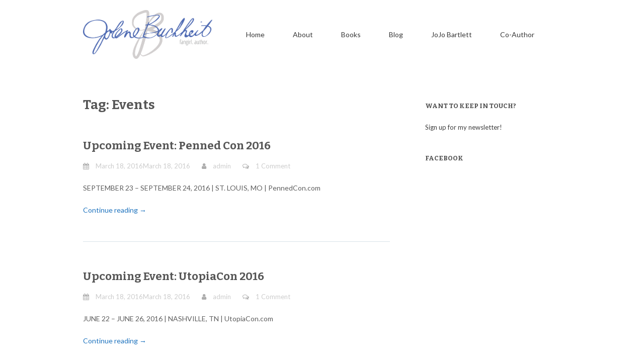

--- FILE ---
content_type: text/html; charset=UTF-8
request_url: http://jolenebuchheit.com/tag/events/
body_size: 5809
content:

<!DOCTYPE html>
<html lang="en-US">
<head>
<meta charset="UTF-8">
<meta name="viewport" content="width=device-width, initial-scale=1">
<link rel="profile" href="http://gmpg.org/xfn/11">
<link rel="pingback" href="http://jolenebuchheit.com/xmlrpc.php">
<title>Events &#8211; Jolene Buchheit</title>
<meta name='robots' content='max-image-preview:large' />
<link rel='dns-prefetch' href='//fonts.googleapis.com' />
<link rel="alternate" type="application/rss+xml" title="Jolene Buchheit &raquo; Feed" href="http://jolenebuchheit.com/feed/" />
<link rel="alternate" type="application/rss+xml" title="Jolene Buchheit &raquo; Comments Feed" href="http://jolenebuchheit.com/comments/feed/" />
<link rel="alternate" type="application/rss+xml" title="Jolene Buchheit &raquo; Events Tag Feed" href="http://jolenebuchheit.com/tag/events/feed/" />
<script type="text/javascript">
window._wpemojiSettings = {"baseUrl":"https:\/\/s.w.org\/images\/core\/emoji\/14.0.0\/72x72\/","ext":".png","svgUrl":"https:\/\/s.w.org\/images\/core\/emoji\/14.0.0\/svg\/","svgExt":".svg","source":{"concatemoji":"http:\/\/jolenebuchheit.com\/wp-includes\/js\/wp-emoji-release.min.js?ver=6.2.8"}};
/*! This file is auto-generated */
!function(e,a,t){var n,r,o,i=a.createElement("canvas"),p=i.getContext&&i.getContext("2d");function s(e,t){p.clearRect(0,0,i.width,i.height),p.fillText(e,0,0);e=i.toDataURL();return p.clearRect(0,0,i.width,i.height),p.fillText(t,0,0),e===i.toDataURL()}function c(e){var t=a.createElement("script");t.src=e,t.defer=t.type="text/javascript",a.getElementsByTagName("head")[0].appendChild(t)}for(o=Array("flag","emoji"),t.supports={everything:!0,everythingExceptFlag:!0},r=0;r<o.length;r++)t.supports[o[r]]=function(e){if(p&&p.fillText)switch(p.textBaseline="top",p.font="600 32px Arial",e){case"flag":return s("\ud83c\udff3\ufe0f\u200d\u26a7\ufe0f","\ud83c\udff3\ufe0f\u200b\u26a7\ufe0f")?!1:!s("\ud83c\uddfa\ud83c\uddf3","\ud83c\uddfa\u200b\ud83c\uddf3")&&!s("\ud83c\udff4\udb40\udc67\udb40\udc62\udb40\udc65\udb40\udc6e\udb40\udc67\udb40\udc7f","\ud83c\udff4\u200b\udb40\udc67\u200b\udb40\udc62\u200b\udb40\udc65\u200b\udb40\udc6e\u200b\udb40\udc67\u200b\udb40\udc7f");case"emoji":return!s("\ud83e\udef1\ud83c\udffb\u200d\ud83e\udef2\ud83c\udfff","\ud83e\udef1\ud83c\udffb\u200b\ud83e\udef2\ud83c\udfff")}return!1}(o[r]),t.supports.everything=t.supports.everything&&t.supports[o[r]],"flag"!==o[r]&&(t.supports.everythingExceptFlag=t.supports.everythingExceptFlag&&t.supports[o[r]]);t.supports.everythingExceptFlag=t.supports.everythingExceptFlag&&!t.supports.flag,t.DOMReady=!1,t.readyCallback=function(){t.DOMReady=!0},t.supports.everything||(n=function(){t.readyCallback()},a.addEventListener?(a.addEventListener("DOMContentLoaded",n,!1),e.addEventListener("load",n,!1)):(e.attachEvent("onload",n),a.attachEvent("onreadystatechange",function(){"complete"===a.readyState&&t.readyCallback()})),(e=t.source||{}).concatemoji?c(e.concatemoji):e.wpemoji&&e.twemoji&&(c(e.twemoji),c(e.wpemoji)))}(window,document,window._wpemojiSettings);
</script>
<style type="text/css">
img.wp-smiley,
img.emoji {
	display: inline !important;
	border: none !important;
	box-shadow: none !important;
	height: 1em !important;
	width: 1em !important;
	margin: 0 0.07em !important;
	vertical-align: -0.1em !important;
	background: none !important;
	padding: 0 !important;
}
</style>
	<link rel='stylesheet' id='wp-block-library-css' href='http://jolenebuchheit.com/wp-includes/css/dist/block-library/style.min.css?ver=6.2.8' type='text/css' media='all' />
<link rel='stylesheet' id='classic-theme-styles-css' href='http://jolenebuchheit.com/wp-includes/css/classic-themes.min.css?ver=6.2.8' type='text/css' media='all' />
<style id='global-styles-inline-css' type='text/css'>
body{--wp--preset--color--black: #000000;--wp--preset--color--cyan-bluish-gray: #abb8c3;--wp--preset--color--white: #ffffff;--wp--preset--color--pale-pink: #f78da7;--wp--preset--color--vivid-red: #cf2e2e;--wp--preset--color--luminous-vivid-orange: #ff6900;--wp--preset--color--luminous-vivid-amber: #fcb900;--wp--preset--color--light-green-cyan: #7bdcb5;--wp--preset--color--vivid-green-cyan: #00d084;--wp--preset--color--pale-cyan-blue: #8ed1fc;--wp--preset--color--vivid-cyan-blue: #0693e3;--wp--preset--color--vivid-purple: #9b51e0;--wp--preset--gradient--vivid-cyan-blue-to-vivid-purple: linear-gradient(135deg,rgba(6,147,227,1) 0%,rgb(155,81,224) 100%);--wp--preset--gradient--light-green-cyan-to-vivid-green-cyan: linear-gradient(135deg,rgb(122,220,180) 0%,rgb(0,208,130) 100%);--wp--preset--gradient--luminous-vivid-amber-to-luminous-vivid-orange: linear-gradient(135deg,rgba(252,185,0,1) 0%,rgba(255,105,0,1) 100%);--wp--preset--gradient--luminous-vivid-orange-to-vivid-red: linear-gradient(135deg,rgba(255,105,0,1) 0%,rgb(207,46,46) 100%);--wp--preset--gradient--very-light-gray-to-cyan-bluish-gray: linear-gradient(135deg,rgb(238,238,238) 0%,rgb(169,184,195) 100%);--wp--preset--gradient--cool-to-warm-spectrum: linear-gradient(135deg,rgb(74,234,220) 0%,rgb(151,120,209) 20%,rgb(207,42,186) 40%,rgb(238,44,130) 60%,rgb(251,105,98) 80%,rgb(254,248,76) 100%);--wp--preset--gradient--blush-light-purple: linear-gradient(135deg,rgb(255,206,236) 0%,rgb(152,150,240) 100%);--wp--preset--gradient--blush-bordeaux: linear-gradient(135deg,rgb(254,205,165) 0%,rgb(254,45,45) 50%,rgb(107,0,62) 100%);--wp--preset--gradient--luminous-dusk: linear-gradient(135deg,rgb(255,203,112) 0%,rgb(199,81,192) 50%,rgb(65,88,208) 100%);--wp--preset--gradient--pale-ocean: linear-gradient(135deg,rgb(255,245,203) 0%,rgb(182,227,212) 50%,rgb(51,167,181) 100%);--wp--preset--gradient--electric-grass: linear-gradient(135deg,rgb(202,248,128) 0%,rgb(113,206,126) 100%);--wp--preset--gradient--midnight: linear-gradient(135deg,rgb(2,3,129) 0%,rgb(40,116,252) 100%);--wp--preset--duotone--dark-grayscale: url('#wp-duotone-dark-grayscale');--wp--preset--duotone--grayscale: url('#wp-duotone-grayscale');--wp--preset--duotone--purple-yellow: url('#wp-duotone-purple-yellow');--wp--preset--duotone--blue-red: url('#wp-duotone-blue-red');--wp--preset--duotone--midnight: url('#wp-duotone-midnight');--wp--preset--duotone--magenta-yellow: url('#wp-duotone-magenta-yellow');--wp--preset--duotone--purple-green: url('#wp-duotone-purple-green');--wp--preset--duotone--blue-orange: url('#wp-duotone-blue-orange');--wp--preset--font-size--small: 13px;--wp--preset--font-size--medium: 20px;--wp--preset--font-size--large: 36px;--wp--preset--font-size--x-large: 42px;--wp--preset--spacing--20: 0.44rem;--wp--preset--spacing--30: 0.67rem;--wp--preset--spacing--40: 1rem;--wp--preset--spacing--50: 1.5rem;--wp--preset--spacing--60: 2.25rem;--wp--preset--spacing--70: 3.38rem;--wp--preset--spacing--80: 5.06rem;--wp--preset--shadow--natural: 6px 6px 9px rgba(0, 0, 0, 0.2);--wp--preset--shadow--deep: 12px 12px 50px rgba(0, 0, 0, 0.4);--wp--preset--shadow--sharp: 6px 6px 0px rgba(0, 0, 0, 0.2);--wp--preset--shadow--outlined: 6px 6px 0px -3px rgba(255, 255, 255, 1), 6px 6px rgba(0, 0, 0, 1);--wp--preset--shadow--crisp: 6px 6px 0px rgba(0, 0, 0, 1);}:where(.is-layout-flex){gap: 0.5em;}body .is-layout-flow > .alignleft{float: left;margin-inline-start: 0;margin-inline-end: 2em;}body .is-layout-flow > .alignright{float: right;margin-inline-start: 2em;margin-inline-end: 0;}body .is-layout-flow > .aligncenter{margin-left: auto !important;margin-right: auto !important;}body .is-layout-constrained > .alignleft{float: left;margin-inline-start: 0;margin-inline-end: 2em;}body .is-layout-constrained > .alignright{float: right;margin-inline-start: 2em;margin-inline-end: 0;}body .is-layout-constrained > .aligncenter{margin-left: auto !important;margin-right: auto !important;}body .is-layout-constrained > :where(:not(.alignleft):not(.alignright):not(.alignfull)){max-width: var(--wp--style--global--content-size);margin-left: auto !important;margin-right: auto !important;}body .is-layout-constrained > .alignwide{max-width: var(--wp--style--global--wide-size);}body .is-layout-flex{display: flex;}body .is-layout-flex{flex-wrap: wrap;align-items: center;}body .is-layout-flex > *{margin: 0;}:where(.wp-block-columns.is-layout-flex){gap: 2em;}.has-black-color{color: var(--wp--preset--color--black) !important;}.has-cyan-bluish-gray-color{color: var(--wp--preset--color--cyan-bluish-gray) !important;}.has-white-color{color: var(--wp--preset--color--white) !important;}.has-pale-pink-color{color: var(--wp--preset--color--pale-pink) !important;}.has-vivid-red-color{color: var(--wp--preset--color--vivid-red) !important;}.has-luminous-vivid-orange-color{color: var(--wp--preset--color--luminous-vivid-orange) !important;}.has-luminous-vivid-amber-color{color: var(--wp--preset--color--luminous-vivid-amber) !important;}.has-light-green-cyan-color{color: var(--wp--preset--color--light-green-cyan) !important;}.has-vivid-green-cyan-color{color: var(--wp--preset--color--vivid-green-cyan) !important;}.has-pale-cyan-blue-color{color: var(--wp--preset--color--pale-cyan-blue) !important;}.has-vivid-cyan-blue-color{color: var(--wp--preset--color--vivid-cyan-blue) !important;}.has-vivid-purple-color{color: var(--wp--preset--color--vivid-purple) !important;}.has-black-background-color{background-color: var(--wp--preset--color--black) !important;}.has-cyan-bluish-gray-background-color{background-color: var(--wp--preset--color--cyan-bluish-gray) !important;}.has-white-background-color{background-color: var(--wp--preset--color--white) !important;}.has-pale-pink-background-color{background-color: var(--wp--preset--color--pale-pink) !important;}.has-vivid-red-background-color{background-color: var(--wp--preset--color--vivid-red) !important;}.has-luminous-vivid-orange-background-color{background-color: var(--wp--preset--color--luminous-vivid-orange) !important;}.has-luminous-vivid-amber-background-color{background-color: var(--wp--preset--color--luminous-vivid-amber) !important;}.has-light-green-cyan-background-color{background-color: var(--wp--preset--color--light-green-cyan) !important;}.has-vivid-green-cyan-background-color{background-color: var(--wp--preset--color--vivid-green-cyan) !important;}.has-pale-cyan-blue-background-color{background-color: var(--wp--preset--color--pale-cyan-blue) !important;}.has-vivid-cyan-blue-background-color{background-color: var(--wp--preset--color--vivid-cyan-blue) !important;}.has-vivid-purple-background-color{background-color: var(--wp--preset--color--vivid-purple) !important;}.has-black-border-color{border-color: var(--wp--preset--color--black) !important;}.has-cyan-bluish-gray-border-color{border-color: var(--wp--preset--color--cyan-bluish-gray) !important;}.has-white-border-color{border-color: var(--wp--preset--color--white) !important;}.has-pale-pink-border-color{border-color: var(--wp--preset--color--pale-pink) !important;}.has-vivid-red-border-color{border-color: var(--wp--preset--color--vivid-red) !important;}.has-luminous-vivid-orange-border-color{border-color: var(--wp--preset--color--luminous-vivid-orange) !important;}.has-luminous-vivid-amber-border-color{border-color: var(--wp--preset--color--luminous-vivid-amber) !important;}.has-light-green-cyan-border-color{border-color: var(--wp--preset--color--light-green-cyan) !important;}.has-vivid-green-cyan-border-color{border-color: var(--wp--preset--color--vivid-green-cyan) !important;}.has-pale-cyan-blue-border-color{border-color: var(--wp--preset--color--pale-cyan-blue) !important;}.has-vivid-cyan-blue-border-color{border-color: var(--wp--preset--color--vivid-cyan-blue) !important;}.has-vivid-purple-border-color{border-color: var(--wp--preset--color--vivid-purple) !important;}.has-vivid-cyan-blue-to-vivid-purple-gradient-background{background: var(--wp--preset--gradient--vivid-cyan-blue-to-vivid-purple) !important;}.has-light-green-cyan-to-vivid-green-cyan-gradient-background{background: var(--wp--preset--gradient--light-green-cyan-to-vivid-green-cyan) !important;}.has-luminous-vivid-amber-to-luminous-vivid-orange-gradient-background{background: var(--wp--preset--gradient--luminous-vivid-amber-to-luminous-vivid-orange) !important;}.has-luminous-vivid-orange-to-vivid-red-gradient-background{background: var(--wp--preset--gradient--luminous-vivid-orange-to-vivid-red) !important;}.has-very-light-gray-to-cyan-bluish-gray-gradient-background{background: var(--wp--preset--gradient--very-light-gray-to-cyan-bluish-gray) !important;}.has-cool-to-warm-spectrum-gradient-background{background: var(--wp--preset--gradient--cool-to-warm-spectrum) !important;}.has-blush-light-purple-gradient-background{background: var(--wp--preset--gradient--blush-light-purple) !important;}.has-blush-bordeaux-gradient-background{background: var(--wp--preset--gradient--blush-bordeaux) !important;}.has-luminous-dusk-gradient-background{background: var(--wp--preset--gradient--luminous-dusk) !important;}.has-pale-ocean-gradient-background{background: var(--wp--preset--gradient--pale-ocean) !important;}.has-electric-grass-gradient-background{background: var(--wp--preset--gradient--electric-grass) !important;}.has-midnight-gradient-background{background: var(--wp--preset--gradient--midnight) !important;}.has-small-font-size{font-size: var(--wp--preset--font-size--small) !important;}.has-medium-font-size{font-size: var(--wp--preset--font-size--medium) !important;}.has-large-font-size{font-size: var(--wp--preset--font-size--large) !important;}.has-x-large-font-size{font-size: var(--wp--preset--font-size--x-large) !important;}
.wp-block-navigation a:where(:not(.wp-element-button)){color: inherit;}
:where(.wp-block-columns.is-layout-flex){gap: 2em;}
.wp-block-pullquote{font-size: 1.5em;line-height: 1.6;}
</style>
<link rel='stylesheet' id='published-style-css' href='http://jolenebuchheit.com/wp-content/themes/ot-published-332/style.css?ver=6.2.8' type='text/css' media='all' />
<link rel='stylesheet' id='published-design-css' href='http://jolenebuchheit.com/wp-content/themes/ot-published-332/css/published.css?ver=6.2.8' type='text/css' media='all' />
<link rel='stylesheet' id='published-fonts-css' href='http://fonts.googleapis.com/css?family=Lato%3A400%2C700%2C900%2C400italic%7CBitter%3A400%2C900%2C700%2C400italic&#038;ver=6.2.8' type='text/css' media='all' />
<link rel='stylesheet' id='font-awesome-css' href='http://jolenebuchheit.com/wp-content/themes/ot-published-332/css/font-awesome.css?ver=6.2.8' type='text/css' media='all' />
<script type='text/javascript' src='http://jolenebuchheit.com/wp-includes/js/jquery/jquery.min.js?ver=3.6.4' id='jquery-core-js'></script>
<script type='text/javascript' src='http://jolenebuchheit.com/wp-includes/js/jquery/jquery-migrate.min.js?ver=3.4.0' id='jquery-migrate-js'></script>
<script type='text/javascript' src='http://jolenebuchheit.com/wp-content/themes/ot-published-332/js/tinynav.min.js?ver=6.2.8' id='tinynav-js'></script>
<script type='text/javascript' src='http://jolenebuchheit.com/wp-content/themes/ot-published-332/js/custom.js?ver=6.2.8' id='published-custom-js'></script>
<script type='text/javascript' src='http://jolenebuchheit.com/wp-content/themes/ot-published-332/js/skip-link-focus-fix.js?ver=6.2.8' id='published-skip-link-focus-fix-js'></script>
<link rel="https://api.w.org/" href="http://jolenebuchheit.com/wp-json/" /><link rel="alternate" type="application/json" href="http://jolenebuchheit.com/wp-json/wp/v2/tags/6" /><link rel="EditURI" type="application/rsd+xml" title="RSD" href="http://jolenebuchheit.com/xmlrpc.php?rsd" />
<link rel="wlwmanifest" type="application/wlwmanifest+xml" href="http://jolenebuchheit.com/wp-includes/wlwmanifest.xml" />
<meta name="generator" content="WordPress 6.2.8" />

<style type="text/css">

	#masthead, .home #below-header { background:#ffffff }
			a, #below-header h2 a {
				color:#1e73be
			}
			a:hover {
				color:#00418c
			}
			.button, .flexslider .flex-next:hover, .flexslider .flex-prev:hover, .tagcloud a, .back-to-top img:hover {	background-color:#1e73be;
			}
			.button:hover, .tagcloud a:hover {
				background:#00418c
			}.site-footer {
			background:#1e73be
		}body { color:#5e5e5e; } h1, h2, h3, h4, h5, h6, h1 a, h2 a, h3 a, h4 a, h5 a, h6 a { color:#565656; } h4.widget-title { color:#515151; } #secondary { color:#3f3f3f; } #site-navigation ul li a { color:#383838; } </style>

</head>

<body class="archive tag tag-events tag-6">

<div id="page" class="hfeed site">
	<header id="masthead" class="site-header" role="banner">
		<div class="container_6">

			<a class="skip-link screen-reader-text" href="#content">
				Skip to content			</a>

			<div class="grid_6 site-branding">

				<img src="http://jolenebuchheit.com/wp-content/uploads/2015/06/logo_d-01.png" alt="Jolene Buchheit" />
				<nav id="site-navigation" class="navigation" role="navigation">
					<div class="menu-main-menu-container"><ul id="menu-main-menu" class="menu"><li id="menu-item-8" class="menu-item menu-item-type-custom menu-item-object-custom menu-item-home menu-item-8"><a href="http://jolenebuchheit.com/">Home</a></li>
<li id="menu-item-9" class="menu-item menu-item-type-post_type menu-item-object-page menu-item-9"><a href="http://jolenebuchheit.com/about/">About</a></li>
<li id="menu-item-53" class="menu-item menu-item-type-post_type menu-item-object-page menu-item-53"><a href="http://jolenebuchheit.com/books/">Books</a></li>
<li id="menu-item-21" class="menu-item menu-item-type-post_type menu-item-object-page current_page_parent menu-item-21"><a href="http://jolenebuchheit.com/blog/">Blog</a></li>
<li id="menu-item-151" class="menu-item menu-item-type-post_type menu-item-object-page menu-item-151"><a href="http://jolenebuchheit.com/jojo-bartlett/">JoJo Bartlett</a></li>
<li id="menu-item-150" class="menu-item menu-item-type-post_type menu-item-object-page menu-item-150"><a href="http://jolenebuchheit.com/co-author-other-projects/">Co-Author</a></li>
</ul></div>				</nav><!-- #site-navigation -->
			</div><!-- .site-branding -->
		</div><!-- .container_6 -->
	</header><!-- #masthead -->

<div id="below-header">
	<div class="container_6">
		<div class="grid_6">
												</div><!-- .grid_6 -->

		<div class="clear"></div>
	</div><!-- .container_6 -->
</div><!-- #below-header -->

<div id="content" class="container_6 site-content">

	<div id="primary" class="grid_4 content-area">
		<main id="main" class="site-main page" role="main">

		
			<header class="archive-header">
				<h1 class="archive-title">Tag: <span>Events</span></h1>			</header><!-- .entry-header -->

			
<article id="post-68" class="post-68 post type-post status-publish format-standard hentry category-events tag-events tag-pennedcon2016">

	<header class="entry-header">

		
			<h2 class="entry-title">
				<a href="http://jolenebuchheit.com/upcoming-event-penned-con-2016/" rel="bookmark">Upcoming Event: Penned Con 2016</a>
			</h2>

		
					<div class="entry-meta">
				<i class="fa fa-calendar"></i><span class="posted-on"> <a href="http://jolenebuchheit.com/upcoming-event-penned-con-2016/" rel="bookmark">March 18, 2016March 18, 2016</a></span><span class="byline"> <i class="fa fa-user"></i> <span class="author vcard"><a class="url fn n" href="http://jolenebuchheit.com/author/admin/">admin</a></span><span class="comments"> <i class="fa fa-comments-o"></i> <a href="http://jolenebuchheit.com/upcoming-event-penned-con-2016/#respond">1 Comment</a></span>			</div><!-- .entry-meta -->
		
	</header><!-- .entry-header -->

	
		<div class="entry-content">
			<p>SEPTEMBER 23 &#8211; SEPTEMBER 24, 2016 | ST. LOUIS, MO | PennedCon.com</p>
<p class="read-more"><a href="http://jolenebuchheit.com/upcoming-event-penned-con-2016/">Continue reading &rarr;</a></p>		</div><!-- .entry-content -->

	
</article><!-- #post-## -->

<article id="post-66" class="post-66 post type-post status-publish format-standard hentry category-events tag-events tag-utopiacon2016">

	<header class="entry-header">

		
			<h2 class="entry-title">
				<a href="http://jolenebuchheit.com/upcoming-event-utopiacon-2016/" rel="bookmark">Upcoming Event: UtopiaCon 2016</a>
			</h2>

		
					<div class="entry-meta">
				<i class="fa fa-calendar"></i><span class="posted-on"> <a href="http://jolenebuchheit.com/upcoming-event-utopiacon-2016/" rel="bookmark">March 18, 2016March 18, 2016</a></span><span class="byline"> <i class="fa fa-user"></i> <span class="author vcard"><a class="url fn n" href="http://jolenebuchheit.com/author/admin/">admin</a></span><span class="comments"> <i class="fa fa-comments-o"></i> <a href="http://jolenebuchheit.com/upcoming-event-utopiacon-2016/#respond">1 Comment</a></span>			</div><!-- .entry-meta -->
		
	</header><!-- .entry-header -->

	
		<div class="entry-content">
			<p>JUNE 22 &#8211; JUNE 26, 2016 | NASHVILLE, TN | UtopiaCon.com</p>
<p class="read-more"><a href="http://jolenebuchheit.com/upcoming-event-utopiacon-2016/">Continue reading &rarr;</a></p>		</div><!-- .entry-content -->

	
</article><!-- #post-## -->

		</main><!-- #main -->
	</div><!-- #primary -->


<div id="secondary" class="grid_2 widget-area" role="complementary">
	<aside id="text-9" class="widget widget_text"><h4 class="widget-title">Want to keep in touch?</h4>			<div class="textwidget">Sign up for my newsletter! </div>
		</aside><aside id="text-7" class="widget widget_text"><h4 class="widget-title">Facebook</h4>			<div class="textwidget"><iframe src="//www.facebook.com/plugins/likebox.php?href=https%3A%2F%2Fwww.facebook.com%2Fpages%2FAuthor-Jolene-Buchheit%2F274326362776106&amp;width&amp;height=590&amp;colorscheme=light&amp;show_faces=true&amp;header=true&amp;stream=true&amp;show_border=true&amp;appId=290219911005200" scrolling="no" frameborder="0" style="border:none; overflow:hidden; height:590px;" allowTransparency="true"></iframe></div>
		</aside><aside id="text-8" class="widget widget_text"><h4 class="widget-title">About Me</h4>			<div class="textwidget"><div>Jolene spends her days in high school classrooms and hallways harvesting material for her Young Adult novels. She is always willing to discuss vital issues like which is the best peanut butter or whether Katniss should have ended up with Gale or Peeta. Personally, she is committed to helping teens become independent adults and showing them how to find a way to focus on the positive, especially when life gets hard. At home, Jolene loves to cuddle with her husband, two kids, three cats, and dog&#8211;sometimes all at once&#8211;while reading her favorite books or repeatedly watching movies based on them.</div>
</div>
		</aside></div><!-- #secondary -->

			</div><!-- #content -->

			<footer id="colophon" class="site-footer" role="contentinfo">

				<div class="container_6">

					<div class="grid_2">
											</div><!-- .grid_2 -->

					<div class="grid_2">
											</div><!-- .grid_2 -->

					<div class="grid_2">
											</div><!-- .grid_2 -->

					<div class="site-info grid_6">
						<p>
							Theme: <a href="https://olympusthemes.com/theme/published">Published</a> by OlympusThemes.						</p>
						<a class="back-to-top" href="#">
							<img src="http://jolenebuchheit.com/wp-content/themes/ot-published-332/img/arrow-up.png" alt="Back to Top!" title="Back to Top!"/>
						</a>
					</div><!-- .site-info -->

				</div><!-- .container_6 -->
			</footer><!-- #colophon -->

		</div><!-- #page -->

	
	</body>
</html>


--- FILE ---
content_type: text/css
request_url: http://jolenebuchheit.com/wp-content/themes/ot-published-332/css/published.css?ver=6.2.8
body_size: 6216
content:
body {
	font-family: Lato, sans-serif
}
/* Containers
----------------------------------------------------------------------------------------------------*/

.container_6 {
	margin-left: auto;
	margin-right: auto;
	width: 1020px
}
/* Grid >> Global
----------------------------------------------------------------------------------------------------*/

.grid_1,
.grid_2,
.grid_3,
.grid_4,
.grid_5,
.grid_6 {
	display: inline;
	float: left;
	position: relative;
	margin-left: 35px;
	margin-right: 35px
}

.push_1,
.pull_1,
.push_2,
.pull_2,
.push_3,
.pull_3,
.push_4,
.pull_4,
.push_5,
.pull_5,
.push_6,
.pull_6 {
	position: relative
}
/* Grid >> Children (Alpha ~ First, Omega ~ Last)
----------------------------------------------------------------------------------------------------*/

.alpha {
	margin-left: 0
}

.omega {
	margin-right: 0
}
/* Grid >> 6 Columns
----------------------------------------------------------------------------------------------------*/

.container_6 .grid_1 {
	width: 100px
}

.container_6 .grid_2 {
	width: 270px
}

.container_6 .grid_3 {
	width: 440px
}

.container_6 .grid_4 {
	width: 610px
}

.container_6 .grid_5 {
	width: 810px
}

.container_6 .grid_6 {
	width: 950px
}
/* `Clear Floated Elements
----------------------------------------------------------------------------------------------------*/
/* http://sonspring.com/journal/clearing-floats */

.clear {
	clear: both;
	display: block;
	overflow: hidden;
	visibility: hidden;
	width: 0;
	height: 0
}
/* http://www.yuiblog.com/blog/2010/09/27/clearfix-reloaded-overflowhidden-demystified */

.clearfix:before,
.clearfix:after {
	content: '\0020';
	display: block;
	overflow: hidden;
	visibility: hidden;
	width: 0;
	height: 0
}

.clearfix:after {
	clear: both
}
/*
  The following zoom:1 rule is specifically for IE6 + IE7.
  Move to separate stylesheet if invalid CSS is a problem.
*/

.clearfix {
	zoom: 1
}
/* Header
-------------------------------------------------------------- */

#masthead {
	background: #25303D;
	padding: 20px 0
}

#below-header {
	margin-bottom: 50px
}

.page-template-home-page #below-header {
	margin-bottom: 0px;
	background: #25303D
}

#below-header h1 {
	font: 400 44px/1.5 Bitter;
	color: #FFF;
	padding-bottom: 1em;
	padding-top: .5em;
	margin: 0
}

#below-header h2 {
	font: normal 15px/1.5 Bitter;
	color: #25303D;
	padding-bottom: 1em;
	margin: 20px 0 0;
	border-bottom: 1px solid #D8E2E9;
	text-align: center
}

#below-header a {
	border-bottom: 1px dotted
}

.site-branding img,
.site-branding nav {
	display: inline-block;
	*display: inline;
	vertical-align: middle
}

.site-branding img {
	height: auto;
	width: 27%
}

.site-branding nav {
	width: 70%
}

.site-title {
	margin: 0;
	font-size: 24px;
	font-family: Lato;
	font-weight: 900;
	width: 29%;
	height: auto;
	display: inline-block;
	vertical-align: middle
}

.site-title a {
	color: #E2E2E2;
	text-decoration: none
}

.site-title a:hover {
	color: #FFF;
	text-decoration: none
}

.site-description {
	display: none
}

.archive-header {
	margin-bottom: 40px
}

.archive-title {
	margin-top: 0
}
/* Navigation
-------------------------------------------------------------- */

.tinynav {
	display: none
}

#site-navigation {
	float: none
}

.navigation {
	display: block;
	float: left;
	width: 100%
}

.navigation ul {
	list-style: none;
	margin: 0;
	padding-left: 0;
	float: right
}

.secondary ul {
	float: left
}

.navigation li {
	float: left;
	position: relative;
	font-size: 14px;
	display: inline-block
}

.navigation li a {
	display: block;
	text-decoration: none;
	color: #E2E2E2;
	padding: 1em 2em
}

.navigation li:hover {
	background-color: #5F6974
}

.navigation ul ul {
	display: none;
	float: left;
	position: absolute;
	z-index: 99999
}

.navigation ul ul ul {
	left: 100%;
	top: 0
}

.navigation ul ul a {}

.navigation ul ul li {
	margin: 0;
	background-color: #5F6974;
	width: 200px
}

.navigation ul ul li:hover {
	background-color: #46505C
}

.navigation li:hover > a {}

.navigation ul ul:hover > a {}

.navigation ul ul a:hover {}

.navigation ul li:hover > ul {
	display: block
}

.navigation .current_page_item a,
.navigation .current-menu-item a {}
/* Small menu */

.menu-toggle {
	cursor: pointer;
	display: none
}

.site-main .comment-navigation,
.site-main .posts-navigation,
.site-main .post-navigation {
	margin: 0 0 1.5em;
	overflow: hidden
}

.comment-navigation .nav-previous,
.posts-navigation .nav-previous,
.post-navigation .nav-previous {
	float: left;
	width: 50%
}

.comment-navigation .nav-next,
.posts-navigation .nav-next,
.post-navigation .nav-next {
	float: right;
	text-align: right;
	width: 50%
}

/* Posts & Pages
-------------------------------------------------------------- */

#content {
	margin-bottom: 60px
}

.post,
#main .page {
	margin-bottom: 50px;
	border-bottom: 1px solid #D8E2E9;
	padding-bottom: 30px
}

.single article {
	margin-bottom: 0;
	padding-top: 0
}

.single #main,
.page #main,
.error404 #main {
	background: #FFF
}

.post-thumbnail {
	margin: 0 0 25px
}

.post-thumbnail img {}

.single-post-thumbnail {
	margin-bottom: 10px
}

.single-post-thumbnail img {
	border: 3px solid #EAEAEA
}

.entry-title {
	margin: 0 0 .5em
}

.entry-meta {
	color: #CCC;
	font-size: 13px
}

.entry-meta .posted-on a {
	color: #CCC;
	text-decoration: none
}

blockquote {
	padding: 2em;
	overflow: auto;
	position: relative;
	-moz-border-radius: 5px;
	-webkit-border-radius: 5px;
	border-radius: 5px;
	background-color: #F0F0F0;
	font-weight: 400;
	font-style: normal;
	padding-bottom: .5em;
	margin: 0 0 1.5em;
	font-size: 16px;
	font-style: italic
}

blockquote cite {
	font-style: normal;
	margin: .5em 0 1em;
	float: right;
	font-size: 14px
}

p.intro {
	font-size: 16px
}

.read-more {}

.read-more a {
	text-decoration: none
}

.nav-links a {
	text-decoration: none
}

#comments {
	padding: 20px 0 0
}
/* Comments
-------------------------------------------------------------- */

.comments-area ol {
	list-style: none;
	padding: 0;
	margin: 0
}

.comments-area .comments-title {
	margin-bottom: 1em
}

.comments-area .comment-body {
	border-bottom: 1px solid #e4e4e4;
	padding-bottom: 20px;
	margin-bottom: 20px;
}

.comments-area ul.children {
	margin: 0 0 0 25px;
	padding: 0;
	list-style: none;
}

.comments-area .children .comment-body  {
	padding: 0 0 25px 0;
	margin: 25px 0;
}

.comment-content a {
	word-wrap: break-word;
}

.bypostauthor {
	display: block;
}

.comment-meta {
	margin-bottom: 16px
}

.comment-meta a {
	text-decoration: none
}
.comment-author a {
	color: #303135;
	text-decoration: none;
	font-weight: bold;
}

.comment-author img {
	float: left;
	margin-right: 10px;
}

.comment-author cite {
	font-style: normal;
	color: #303135;
	font-weight: bold
}

.comment-metadata a {
	color: gray;
	font-size: 14px;

}

.logged-in-as a {
	text-decoration: none;
	color: gray;
	font-size: 14px
}

.comment-reply-link {
	text-decoration: none
}

#cancel-comment-reply-link {
	text-decoration: none;
	color: #bb0404;
	font-weight: normal;
	font-style: italic;
	float: right;
}

.comment-respond input {
	width: 100%;
}

.comment-form-author {
	width: 47.5%;
	float: left;
	margin-right: 5%;
}
.comment-form-email {
	width: 47.5%;
	float: left;
}

.fa {
	color: #ADADAD;
	margin-right: 10px
}

.byline {
	margin-left: 20px
}

.byline .comments {
	margin-left: 20px
}

.byline .author a {
	text-decoration: none;
	color: #CCC
}

.byline .comments a {
	text-decoration: none;
	color: #CCC
}

.entry-meta a:hover {
	color: #6D6D6D
}

#above-header {
	background: #222;
	padding: 10px 0
}

#above-header .navigation li {
	float: left;
	position: relative;
	margin: 0 30px 0 0;
	font-size: 12px
}

#above-header ul li a {
	color: #DEDBDB
}

.full-width {
	margin: 0 auto;
	float: none;
	display: block
}
/* Sidebar & Widgets
----------------------------------------------------------------------------------------------------*/

#secondary {
	color: #878787;
	margin-bottom: 60px
}

#secondary .widget {
	font-size: 13px;
}

.widget {
	font-size: 13px;
	margin-bottom: 40px
}

.widget h4 {
	font-size: 13px;
	text-transform: uppercase;
	color: #535353;
	margin-bottom: 1.5em;
	margin-top: 1em
}


.widget ul {
	margin: 0;
	list-style-position: inside;
	list-style-type: square
}

.widget ul li {
	padding-bottom: 10px
}

.widget ul li a {
	text-decoration: none
}

.widget a {
	text-decoration: none
}

.widget a:hover {
	text-decoration: underline
}

.tagcloud a {
	border-radius: 4px;
	color: #FFF;
	padding: 5px 15px;
	margin: 0 5px 10px 0;
	display: inline-block;
	text-decoration: none;
	background: #168BD4
}

.tagcloud a:hover {
	color: #FFF;
	text-decoration: none
}

.widget_ot_popular_posts ul {
	list-style: none;
	margin: 0
}

.widget_ot_popular_posts p {
	margin: 5px 0 0 20px;
	float: left;
	width: 70%
}

.widget_ot_popular_posts ul li {
	border-bottom: 1px solid #CCC;
	margin-bottom: 20px;
	height: 80px
}

.widget_ot_popular_posts ul li a:hover {
	border-bottom: 1px dotted
}

.widget_ot_popular_posts img {
	float: left
}

.widget_ot_popular_posts a {
	border: 0
}

.widget_ot_popular_posts img {
	background: #FFF;
	border: 2px solid #FFF;
	position: relative;
	-webkit-border-radius: 2px;
	-moz-border-radius: 2px;
	-o-border-radius: 2px;
	border-radius: 2px;
	box-shadow: 0 1px 4px rgba(0, 0, 0, 0.2);
	-webkit-box-shadow: 0 1px 4px rgba(0, 0, 0, 0.2);
	-moz-box-shadow: 0 1px 4px rgba(0, 0, 0, .2);
	-o-box-shadow: 0 1px 4px rgba(0, 0, 0, .2);
	zoom: 1
}

.widget_ot_popular_posts li a {
	color: #181818
}

.widget_ot_popular_posts span {
	color: #878787
}

.widget_ot_instagram_widget h4 {
	background: url(../img/instagram_16.png) no-repeat 0;
	padding-left: 26px
}

.home-tweet-tweet a {
	color: #181818;
	text-decoration: none
}

.home-tweet-date {
	display: none
}

.home-tweets-ul {
	list-style: none;
	margin: 0
}

.home-tweets-ul li {
	border-bottom: 1px solid #E4E4E2;
	margin-bottom: 16px
}

.widget_ot_twitter_widget h4 {
	background: url(../img/twitter_16.png) no-repeat 0;
	padding-left: 26px
}

input[type=search] {
	border: 1px solid #CCC;
	height: 20px;
	margin-bottom: 16px;
	margin-right: 6px;
	margin-top: 2px;
	outline: 0 none;
	padding: 10px;
	border-radius: 2px;
	-webkit-border-radius: 2px;
	-moz-border-radius: 2px;
	-webkit-box-shadow: inset 0 1px 1px rgba(0, 0, 0, 0.075);
	box-shadow: inset 0 1px 1px rgba(0, 0, 0, 0.075);
	-moz-box-shadow: inset 0;
	background: url(../img/search.png) no-repeat right top;
	width: 80%
}
/* Archives Template
----------------------------------------------------------------------------------------------------*/

#archives-category ul,
#archives-monthly ul,
#archives-all ul,
#archives-tag ul {
	margin: 0;
	list-style-position: inside
}

#archives-category a,
#archives-monthly a,
#archives-all a,
#archives-tag a {
	text-decoration: none
}
/* Footer
----------------------------------------------------------------------------------------------------*/

.site-footer {
	background: #25303D;
}

footer .widget {
	margin-bottom: 30px;
	padding-top: 40px;
}

footer .widget h4 {
	color: #BDBDBD
}

footer p, footer ul, footer ol {
	color: #C4C4C4
}

footer .widget a {
	color: #C4C4C4;
	text-decoration: underline
}

footer .widget a:hover {
	color: #C4C4C4;
	text-decoration: none
}

footer .widget ul li a {
	text-decoration: underline
}

.site-info {
	border-top: 1px solid rgba(255, 255, 255, 0.08);
	padding: 30px 0;
	font-size: 13px;
}

.site-info p {
	float: left;
	padding: 7px 0;
	margin: 0
}

.site-info img {
	float: right;
	padding: 15px 13px;
	background: rgba(0, 0, 0, 0.26);
	border-radius: 7px
}

footer .site-info a {
	color: #E4E4E4;
	text-decoration: none
}

footer .site-info a:hover {
	color: #E4E4E4;
	text-decoration: none
}

/* Buttons
----------------------------------------------------------------------------------------------------*/

.button {
	border-radius: 3px;
	color: #FFF;
	cursor: pointer;
	font-size: .9em;
	font-weight: 700;
	line-height: 3.3333;
	padding: 1.1em 1.6em 1.2em;
	text-transform: uppercase;
	-webkit-transition: background-color .1s linear;
	-moz-transition: background-color .1s linear;
	-o-transition: background-color .1s linear;
	-ms-transition: background-color .1s linear;
	transition: background-color .1s linear;
	text-decoration: none;
	letter-spacing: .5px;
	white-space: nowrap;
	background-color: #168BD4
}

.button:hover {
	color: #FFF;
	background: #0059a2
}

a.small {
	font-size: .7em
}

a.large {
	font-size: 1.3em
}

/* Columns
----------------------------------------------------------------------------------------------------*/

.one_half {
	width: 48%
}

.one_third {
	width: 30.66%
}

.one_quarter {
	width: 22%
}

.one_half,
.one_third,
.one_quarter {
	position: relative;
	margin-right: 4%;
	margin-bottom: 20px;
	float: left
}

.last_column {
	margin-right: 0!important;
	clear: right
}

/* Sociocons
----------------------------------------------------------------------------------------------------*/

@font-face {
	font-family: 'socicon';
	src: url(../fonts/socicon-webfont.eot);
	src: url(../fonts/socicon-webfont.eot?#iefix) format("embedded-opentype"), url(../fonts/socicon-webfont.woff) format("woff"), url(../fonts/socicon-webfont.ttf) format("truetype"), url(../fonts/socicon-webfont.svg#sociconregular) format("svg");
	font-weight: 400;
	font-style: normal
}

.socicon {
	font-family: 'socicon'!important
}

.socicon {
	position: relative;
	top: 1px;
	display: inline-block;
	font-family: socicon;
	font-style: normal;
	font-weight: 400;
	line-height: 1;
	-webkit-font-smoothing: antialiased;
	color: #FFF
}

.socicon:hover {
	color: #FFF
}

.socicon:empty {
	width: 1em
}

.socicon-easid:before {
	content: "5"
}

.socicon-twitter:before {
	content: "a"
}

.socicon-facebook:before {
	content: "b"
}

.socicon-google:before {
	content: "c"
}

.socicon-pinterest:before {
	content: "d"
}

.socicon-foursquare:before {
	content: "e"
}

.socicon-yahoo:before {
	content: "f"
}

.socicon-skype:before {
	content: "g"
}

.socicon-yelp:before {
	content: "h"
}

.socicon-feedburner:before {
	content: "i"
}

.socicon-linkedin:before {
	content: "j"
}

.socicon-viadeo:before {
	content: "k"
}

.socicon-xing:before {
	content: "l"
}

.socicon-myspace:before {
	content: "m"
}

.socicon-soundcloud:before {
	content: "n"
}

.socicon-spotify:before {
	content: "o"
}

.socicon-grooveshark:before {
	content: "p"
}

.socicon-lastfm:before {
	content: "q"
}

.socicon-youtube:before {
	content: "r"
}

.socicon-vimeo:before {
	content: "s"
}

.socicon-dailymotion:before {
	content: "t"
}

.socicon-vine:before {
	content: "u"
}

.socicon-flickr:before {
	content: "v"
}

.socicon-500px:before {
	content: "w"
}

.socicon-instagram:before {
	content: "x"
}

.socicon-wordpress:before {
	content: "y"
}

.socicon-tumblr:before {
	content: "z"
}

.socicon-blogger:before {
	content: "A"
}

.socicon-technorati:before {
	content: "B"
}

.socicon-reddit:before {
	content: "C"
}

.socicon-dribbble:before {
	content: "D"
}

.socicon-stumbleupon:before {
	content: "E"
}

.socicon-digg:before {
	content: "F"
}

.socicon-envato:before {
	content: "G"
}

.socicon-behance:before {
	content: "H"
}

.socicon-delicious:before {
	content: "I"
}

.socicon-deviantart:before {
	content: "J"
}

.socicon-forrst:before {
	content: "K"
}

.socicon-play:before {
	content: "L"
}

.socicon-zerply:before {
	content: "M"
}

.socicon-wikipedia:before {
	content: "N"
}

.socicon-apple:before {
	content: "O"
}

.socicon-flattr:before {
	content: "P"
}

.socicon-github:before {
	content: "Q"
}

.socicon-chimein:before {
	content: "R"
}

.socicon-friendfeed:before {
	content: "S"
}

.socicon-newsvine:before {
	content: "T"
}

.socicon-identica:before {
	content: "U"
}

.socicon-bebo:before {
	content: "V"
}

.socicon-zynga:before {
	content: "W"
}

.socicon-steam:before {
	content: "X"
}

.socicon-xbox:before {
	content: "Y"
}

.socicon-windows:before {
	content: "Z"
}

.socicon-outlook:before {
	content: "1"
}

.socicon-coderwall:before {
	content: "2"
}

.socicon-tripadvisor:before {
	content: "3"
}

.socicon-netcodes:before {
	content: "4"
}

.socicon-lanyrd:before {
	content: "7"
}

.socicon-slideshare:before {
	content: "8"
}

.socicon-buffer:before {
	content: "9"
}

.socicon-rss:before {
	content: ","
}

.socicon-vkontakte:before {
	content: ";"
}

.socicon-disqus:before {
	content: ":"
}

/* Social Buttons
----------------------------------------------------------------------------------------------------*/

.pure-button {
	font-family: inherit;
	font-size: 100%;
	font-size: 90%;
	/*IE 6/7 - To reduce IE's oversized button text*/

	overflow: visible;
	/*IE 6/7 - Because of IE's overly large left/right padding on buttons */

	padding: 1em 1.5em;
	color: #444;
	/* rgba not supported (IE 8) */

	color: rgba(0, 0, 0, 0.80);
	/* rgba supported */

	color: #444;
	/* IE 6 & 7 */

	border: 1px solid #999;
	/*IE 6/7/8*/

	border: none rgba(0, 0, 0, 0);
	/*IE9 + everything else*/

	background-color: #E6E6E6;
	text-decoration: none;
	border-radius: 2px;
	margin-right: 15px;
	white-space: nowrap
}

.pure-button-hover,
.pure-button:hover,
.pure-button:focus {
	filter: progid: DXImageTransform.Microsoft.gradient(startColorstr='#00000000', endColorstr='#1a000000', GradientType=0);
	background-image: 0 color-stop(40%, rgba(0, 0, 0, 0.05)), to(rgba(0, 0, 0, 0.10)));
	background-image: 0 40% rgba(0, 0, 0, 0.10));
	background-image: 0 0 rgba(0, 0, 0, 0.10));
	background-image: 0 40% rgba(0, 0, 0, 0.10));
	background-image: linear-gradient(transparent, rgba(0, 0, 0, 0.05) 40% rgba(0, 0, 0, 0.10))
}

.pure-button:focus {
	outline: 0
}

.pure-button-active,
.pure-button:active {
	box-shadow: 0 0 0 1px rgba(0, 0, 0, 0.15) inset, 0 0 6px rgba(0, 0, 0, 0.20) inset
}

a.pure-button {
	color: #FFF
}

.pure-button .socicon {
	margin-right: 10px
}

a.twitter-wide-button {
	background: #55acee
}

a.facebook-wide-button {
	background: #3b5998
}

a.google-wide-button {
	background: #dd4b39
}

#share-buttons {
	text-align: center
}

.social-wide-button {
	display: inline-block;
	padding: 20px 0 10px
}

.social-wide-button a.pure-button {
	color: #FFF
}

.social-wide-button a.pure-button:hover {
	color: #FFF
}

/* Homepage
----------------------------------------------------------------------------------------------------*/

.home .intro {
	text-align: center;
	margin-bottom: 50px
}

.book h4 {
	margin-top: 0
}

.home .intro p {
	max-width: 500px;
	margin: 0 auto
}

.home #blogs {
	background: #F4F7FA
}

.blog-full .author img {
	margin-top: 24px;
	height: 100px;
	width: 100px;
	border-radius: 5000px
}

.author-description {
	float: right;
	width: 700px
}

#author p {
	font-size: 16px
}

#author #avatar {
	border-radius: 5000px;
	width: 150px;
	height: 150px;
	margin: 33px 100px 0 0;
	float: left
}

.book img {
	float: left;
	width: 150px;
	margin: 0 32px 0 0
}

.social {
	margin-left: 0
}

.home .social {
	margin-bottom: 0
}

.secondary .social {
	padding-top: 10px
}

.social li {
	display: inline-block;
	list-style-type: none;
	padding-right: 10px;
	padding-bottom: 22px
}

.social li a {
	border: 0
}

.section {
	padding: 100px 0
}

#books {
	padding-top: 80px
}

.home h2 {
	margin-top: 0
}

.home .read-more a {
	color: #25303D;
	text-decoration: none
}


.home .book p a:hover,
.home .blog-post p a:hover {
	border-bottom: 1px solid
}

.home #content {
	margin-bottom: 0
}

.home .read-more {
	margin-bottom: 0
}

.social-icon {
	padding: 10px 12px;
	border-radius: 999px;
	font-size: 13px
}

.twitter {
	background: #55ACEE
}

.facebook {
	background: #3b5998
}

.youtube {
	background: #e52d27
}

.linkedin {
	background: #0976b4
}

.rss {
	background: #f26522
}

.google {
	background: #dd4b39
}

.pinterest {
	background: #cc2127
}

.instagram {
	background: #3f729b
}

.intro h1 {
	margin-top: 0
}

.intro p {
	font-size: 16px;
	margin-bottom: 60px
}

.contact-info {
	margin-top: 10px
}

.contact-map {
	margin-bottom: 30px
}

/*---------- Books Page ---------*/

.single-book-image {
	margin-top: 15px
}

#buy-links {
	border-top: 1px dotted #CCC;
	border-bottom: 1px dotted #CCC;
	padding: 5px 0;
	margin-bottom: 20px
}

#buy-links p {
	margin-bottom: 0
}

#buy-links a {
	text-decoration: none
}

#buy-links a:after {
	padding-left: 5px;
	content: "\007C";
}

#buy-links a:last-child:after {
	content: " ";
}

#books-page .book {
	margin-bottom: 30px;
}
#books-page .book:nth-child(even) {
	clear: left;
}

/*---------- pablo Styles ---------*/

.sh_pablo {
	background: none;
	padding: 0;
	margin: 0;
	border: 0 none
}

.sh_pablo .sh_sourceCode {
	background-color: #000;
	color: #fff;
	font-weight: 400;
	font-style: normal
}

.sh_pablo .sh_sourceCode .sh_keyword {
	color: #c0c000;
	font-weight: 700;
	font-style: normal
}

.sh_pablo .sh_sourceCode .sh_type {
	color: #00c000;
	font-weight: 700;
	font-style: normal
}

.sh_pablo .sh_sourceCode .sh_string {
	color: #0ff;
	font-weight: 400;
	font-style: normal
}

.sh_pablo .sh_sourceCode .sh_regexp {
	color: #0ff;
	font-weight: 400;
	font-style: normal
}

.sh_pablo .sh_sourceCode .sh_specialchar {
	color: #00f;
	font-weight: 400;
	font-style: normal
}

.sh_pablo .sh_sourceCode .sh_comment {
	color: gray;
	font-weight: 400;
	font-style: normal
}

.sh_pablo .sh_sourceCode .sh_number {
	color: #0ff;
	font-weight: 400;
	font-style: normal
}

.sh_pablo .sh_sourceCode .sh_preproc {
	color: #0f0;
	font-weight: 400;
	font-style: normal
}

.sh_pablo .sh_sourceCode .sh_symbol {
	color: red;
	font-weight: 400;
	font-style: normal
}

.sh_pablo .sh_sourceCode .sh_function {
	color: #ff22b9;
	font-weight: 400;
	font-style: normal
}

.sh_pablo .sh_sourceCode .sh_cbracket {
	color: red;
	font-weight: 400;
	font-style: normal
}

.sh_pablo .sh_sourceCode .sh_url {
	color: #0ff;
	font-weight: 400;
	font-style: normal
}

.sh_pablo .sh_sourceCode .sh_date {
	color: #c0c000;
	font-weight: 700;
	font-style: normal
}

.sh_pablo .sh_sourceCode .sh_time {
	color: #c0c000;
	font-weight: 700;
	font-style: normal
}

.sh_pablo .sh_sourceCode .sh_file {
	color: #c0c000;
	font-weight: 700;
	font-style: normal
}

.sh_pablo .sh_sourceCode .sh_ip {
	color: #0ff;
	font-weight: 400;
	font-style: normal
}

.sh_pablo .sh_sourceCode .sh_name {
	color: #0ff;
	font-weight: 400;
	font-style: normal
}

.sh_pablo .sh_sourceCode .sh_variable {
	color: #0000c0;
	font-weight: 700;
	font-style: normal
}

.sh_pablo .sh_sourceCode .sh_oldfile {
	color: #00f;
	font-weight: 400;
	font-style: normal
}

.sh_pablo .sh_sourceCode .sh_newfile {
	color: #0ff;
	font-weight: 400;
	font-style: normal
}

.sh_pablo .sh_sourceCode .sh_difflines {
	color: #c0c000;
	font-weight: 700;
	font-style: normal
}

.sh_pablo .sh_sourceCode .sh_selector {
	color: #0000c0;
	font-weight: 700;
	font-style: normal
}

.sh_pablo .sh_sourceCode .sh_property {
	color: #c0c000;
	font-weight: 700;
	font-style: normal
}

.sh_pablo .sh_sourceCode .sh_value {
	color: #0ff;
	font-weight: 400;
	font-style: normal
}

/*-------- Snippet Base Styles ----------*/

.snippet-wrap {
	position: relative
}

:first-child+html .snippet-wrap {
	display: inline-block
}

* html .snippet-wrap {
	display: inline-block
}

.snippet-reveal {
	text-decoration: underline
}

.snippet-wrap .snippet-menu,
.snippet-wrap .snippet-hide {
	position: absolute;
	top: 10px;
	right: 15px;
	font-size: .9em;
	z-index: 1;
	background-color: transparent
}

.snippet-wrap .snippet-hide {
	top: auto;
	bottom: 10px
}

:first-child+html .snippet-wrap .snippet-hide {
	bottom: 25px
}

* html .snippet-wrap .snippet-hide {
	bottom: 25px
}

.snippet-wrap .snippet-menu pre,
.snippet-wrap .snippet-hide pre {
	background-color: transparent;
	margin: 0;
	padding: 0
}

.snippet-wrap .snippet-menu a,
.snippet-wrap .snippet-hide a {
	padding: 0 5px;
	text-decoration: underline
}

.snippet-wrap pre.sh_sourceCode {
	padding: 1em;
	line-height: 1.8em;
	overflow: auto;
	position: relative;
	-moz-border-radius: 5px;
	-webkit-border-radius: 5px;
	border-radius: 5px
}

.snippet-wrap pre.snippet-textonly {
	padding: 2em
}

:first-child+html .snippet-wrap pre.snippet-formatted {
	padding: 2em 1em
}

* html .snippet-wrap pre.snippet-formatted {
	padding: 2em 1em
}

.snippet-reveal pre.sh_sourceCode {
	padding: .5em 1em;
	text-align: right
}

.snippet-wrap .snippet-num li {
	padding-left: 1.5em
}

.snippet-wrap .snippet-no-num {
	list-style: none;
	padding: .6em 1em;
	margin: 0
}

.snippet-wrap .snippet-no-num li {
	list-style: none;
	padding-left: 0
}

.snippet-wrap .snippet-num {
	margin: 1em 0 1em 1em;
	padding-left: 3em
}

.snippet-wrap .snippet-num li {
	list-style: decimal-leading-zero outside none
}

.snippet-wrap .snippet-no-num li.box {
	padding: 0 6px;
	margin-left: -6px
}

.snippet-wrap .snippet-num li.box {
	border: 1px solid;
	list-style-position: inside;
	margin-left: -3em;
	padding-left: 6px
}

:first-child+html .snippet-wrap .snippet-num li.box {
	margin-left: -2.4em
}

* html .snippet-wrap .snippet-num li.box {
	margin-left: -2.4em
}

.snippet-wrap li.box-top {
	border-width: 1px 1px 0!important
}

.snippet-wrap li.box-bot {
	border-width: 0 1px 1px!important
}

.snippet-wrap li.box-mid {
	border-width: 0 1px!important
}

.snippet-wrap .snippet-num li .box-sp {
	width: 18px;
	display: inline-block
}

:first-child+html .snippet-wrap .snippet-num li .box-sp {
	width: 27px
}

* html .snippet-wrap .snippet-num li .box-sp {
	width: 27px
}

.snippet-wrap .snippet-no-num li.box {
	border: 1px solid
}

.snippet-wrap .snippet-no-num li .box-sp {
	display: none
}

.content-area .mason {
	display: inline-block;
	float: none;
	width: 268px;
}

@media only screen and (max-width : 1024px) {

  body {
  	min-width: 0
  }

  .container_6 {
  	width: 100%
  }

  .container_6 .grid_1,
  .container_6 .grid_2,
  .container_6 .grid_3,
  .container_6 .grid_4,
  .container_6 .grid_5,
  .container_6 .grid_6 {
  	margin-left: 5%;
  	margin-right: 5%;
  	width: 90%
  }

  .container_6 .grid_2 {
  	width: 23%
  }

  .container_6 .grid_3 {
  	width: 40%
  }

  .home .book {
  	margin-bottom: 30px
  }

  #masthead {
  	padding: 40px 0 0
  }

  .page #masthead .single #masthead {
  	padding: 40px 0
  }

  #below-header h1 {
  	padding-top: 1em;
  	font-size: 30px
  }

  #archives-category,
  #archives-monthly,
  #archives-all,
  #archives-tag {
  	float: none;
  	width: 100%
  }

  .author-description {
  	float: none;
  	width: auto
  }

  #author #avatar {
  	margin: 0 0 20px;
  	float: none
  }

}

/*--------------------------------------------------------------
Responsive
--------------------------------------------------------------*/

@media only screen and (max-width : 960px) {

	.site-branding {
		text-align: center
	}

	.site-branding img {
		height: auto;
		width: auto;
		max-width: 100%;
	}

	.site-branding nav {
		width: 100%
	}

	.widget_ot_popular_posts p {
		margin-left: 0
	}

	.tinynav {
		display: block;
		padding: 5px 10px;
		margin: 30px auto;
	}

	.home .tinynav {
		margin-bottom: 0
	}

	.menu {
		display: none
	}

	.site-title {
		width: 100%
	}

	.container_6 .grid_2,
	.container_6 .grid_3 {
		width: 90%
	}

	.blog-post {
		margin-bottom: 40px
	}

	#books-page .book {
		max-height: initial
	}

	.book img {
		float: none;
		width: 100%;
		margin: 0 0 40px
	}

	.single-book-image {
		margin-bottom: 20px
	}

	.one_half {
		width: 100%
	}

	.one_third {
		width: 100%
	}

	.one_quarter {
		width: 100%
	}

	.one_half,
	.one_third,
	.one_quarter {
		margin-right: 0;
		margin-bottom: 20px;
		float: none
	}

}


--- FILE ---
content_type: text/javascript
request_url: http://jolenebuchheit.com/wp-content/themes/ot-published-332/js/custom.js?ver=6.2.8
body_size: 350
content:
/**
 * Published JS
 *
 * @package    ot-published
 * @copyright  Copyright (c) 2017, Danny Cooper
 * @license    http://opensource.org/licenses/gpl-2.0.php GNU Public License
 */

 jQuery(document).ready(function() {
  jQuery(function() {
       jQuery('.menu').tinyNav({
		header: '- Navigation -' // Writing any title with this option triggers the header
   });

  });
  jQuery('.back-to-top').click(function(event) {
    event.preventDefault();
    jQuery('html, body').animate({
      scrollTop: 0
    }, 2000);
    return false;
  });

});
